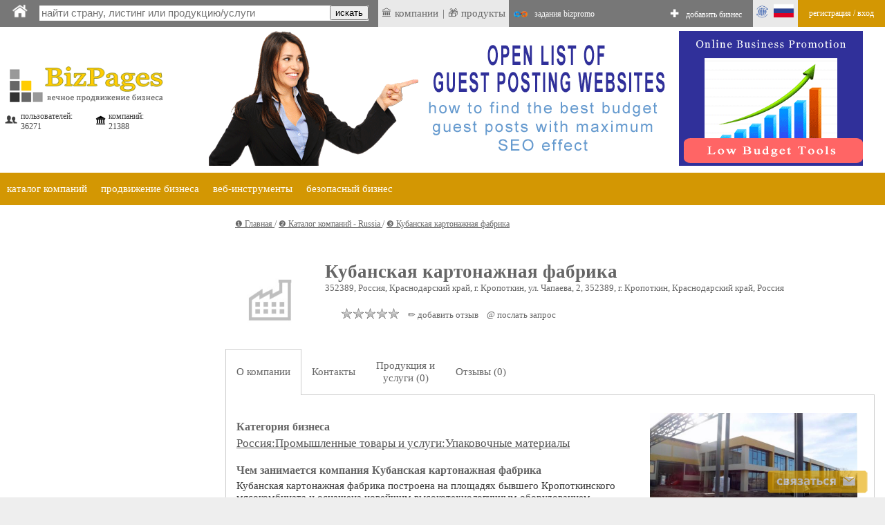

--- FILE ---
content_type: text/html; charset=utf-8
request_url: https://www.google.com/recaptcha/api2/aframe
body_size: 268
content:
<!DOCTYPE HTML><html><head><meta http-equiv="content-type" content="text/html; charset=UTF-8"></head><body><script nonce="Cr1uN6fIJMufjPsX4rzKSw">/** Anti-fraud and anti-abuse applications only. See google.com/recaptcha */ try{var clients={'sodar':'https://pagead2.googlesyndication.com/pagead/sodar?'};window.addEventListener("message",function(a){try{if(a.source===window.parent){var b=JSON.parse(a.data);var c=clients[b['id']];if(c){var d=document.createElement('img');d.src=c+b['params']+'&rc='+(localStorage.getItem("rc::a")?sessionStorage.getItem("rc::b"):"");window.document.body.appendChild(d);sessionStorage.setItem("rc::e",parseInt(sessionStorage.getItem("rc::e")||0)+1);localStorage.setItem("rc::h",'1764026624503');}}}catch(b){}});window.parent.postMessage("_grecaptcha_ready", "*");}catch(b){}</script></body></html>